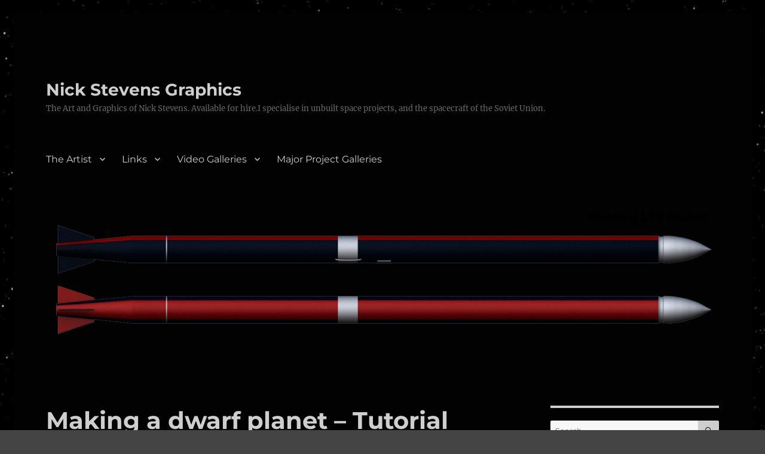

--- FILE ---
content_type: text/html; charset=UTF-8
request_url: http://nick-stevens.com/2016/12/27/making-dwarf-planet-tutorial/
body_size: 14391
content:
<!DOCTYPE html>
<html lang="en-GB" class="no-js">
<head>
	<meta charset="UTF-8">
	<meta name="viewport" content="width=device-width, initial-scale=1.0">
	<link rel="profile" href="https://gmpg.org/xfn/11">
		<link rel="pingback" href="http://nick-stevens.com/xmlrpc.php">
		<script>
(function(html){html.className = html.className.replace(/\bno-js\b/,'js')})(document.documentElement);
//# sourceURL=twentysixteen_javascript_detection
</script>
<title>Making a dwarf planet &#8211; Tutorial &#8211; Nick Stevens Graphics</title>
<meta name='robots' content='max-image-preview:large' />
	<style>img:is([sizes="auto" i], [sizes^="auto," i]) { contain-intrinsic-size: 3000px 1500px }</style>
	<link rel='dns-prefetch' href='//secure.gravatar.com' />
<link rel='dns-prefetch' href='//stats.wp.com' />
<link rel='dns-prefetch' href='//v0.wordpress.com' />
<link rel="alternate" type="application/rss+xml" title="Nick Stevens Graphics &raquo; Feed" href="https://nick-stevens.com/feed/" />
<link rel="alternate" type="application/rss+xml" title="Nick Stevens Graphics &raquo; Comments Feed" href="https://nick-stevens.com/comments/feed/" />
<link rel="alternate" type="application/rss+xml" title="Nick Stevens Graphics &raquo; Making a dwarf planet &#8211; Tutorial Comments Feed" href="https://nick-stevens.com/2016/12/27/making-dwarf-planet-tutorial/feed/" />
<script>
window._wpemojiSettings = {"baseUrl":"https:\/\/s.w.org\/images\/core\/emoji\/16.0.1\/72x72\/","ext":".png","svgUrl":"https:\/\/s.w.org\/images\/core\/emoji\/16.0.1\/svg\/","svgExt":".svg","source":{"concatemoji":"http:\/\/nick-stevens.com\/wp-includes\/js\/wp-emoji-release.min.js?ver=6.8.3"}};
/*! This file is auto-generated */
!function(s,n){var o,i,e;function c(e){try{var t={supportTests:e,timestamp:(new Date).valueOf()};sessionStorage.setItem(o,JSON.stringify(t))}catch(e){}}function p(e,t,n){e.clearRect(0,0,e.canvas.width,e.canvas.height),e.fillText(t,0,0);var t=new Uint32Array(e.getImageData(0,0,e.canvas.width,e.canvas.height).data),a=(e.clearRect(0,0,e.canvas.width,e.canvas.height),e.fillText(n,0,0),new Uint32Array(e.getImageData(0,0,e.canvas.width,e.canvas.height).data));return t.every(function(e,t){return e===a[t]})}function u(e,t){e.clearRect(0,0,e.canvas.width,e.canvas.height),e.fillText(t,0,0);for(var n=e.getImageData(16,16,1,1),a=0;a<n.data.length;a++)if(0!==n.data[a])return!1;return!0}function f(e,t,n,a){switch(t){case"flag":return n(e,"\ud83c\udff3\ufe0f\u200d\u26a7\ufe0f","\ud83c\udff3\ufe0f\u200b\u26a7\ufe0f")?!1:!n(e,"\ud83c\udde8\ud83c\uddf6","\ud83c\udde8\u200b\ud83c\uddf6")&&!n(e,"\ud83c\udff4\udb40\udc67\udb40\udc62\udb40\udc65\udb40\udc6e\udb40\udc67\udb40\udc7f","\ud83c\udff4\u200b\udb40\udc67\u200b\udb40\udc62\u200b\udb40\udc65\u200b\udb40\udc6e\u200b\udb40\udc67\u200b\udb40\udc7f");case"emoji":return!a(e,"\ud83e\udedf")}return!1}function g(e,t,n,a){var r="undefined"!=typeof WorkerGlobalScope&&self instanceof WorkerGlobalScope?new OffscreenCanvas(300,150):s.createElement("canvas"),o=r.getContext("2d",{willReadFrequently:!0}),i=(o.textBaseline="top",o.font="600 32px Arial",{});return e.forEach(function(e){i[e]=t(o,e,n,a)}),i}function t(e){var t=s.createElement("script");t.src=e,t.defer=!0,s.head.appendChild(t)}"undefined"!=typeof Promise&&(o="wpEmojiSettingsSupports",i=["flag","emoji"],n.supports={everything:!0,everythingExceptFlag:!0},e=new Promise(function(e){s.addEventListener("DOMContentLoaded",e,{once:!0})}),new Promise(function(t){var n=function(){try{var e=JSON.parse(sessionStorage.getItem(o));if("object"==typeof e&&"number"==typeof e.timestamp&&(new Date).valueOf()<e.timestamp+604800&&"object"==typeof e.supportTests)return e.supportTests}catch(e){}return null}();if(!n){if("undefined"!=typeof Worker&&"undefined"!=typeof OffscreenCanvas&&"undefined"!=typeof URL&&URL.createObjectURL&&"undefined"!=typeof Blob)try{var e="postMessage("+g.toString()+"("+[JSON.stringify(i),f.toString(),p.toString(),u.toString()].join(",")+"));",a=new Blob([e],{type:"text/javascript"}),r=new Worker(URL.createObjectURL(a),{name:"wpTestEmojiSupports"});return void(r.onmessage=function(e){c(n=e.data),r.terminate(),t(n)})}catch(e){}c(n=g(i,f,p,u))}t(n)}).then(function(e){for(var t in e)n.supports[t]=e[t],n.supports.everything=n.supports.everything&&n.supports[t],"flag"!==t&&(n.supports.everythingExceptFlag=n.supports.everythingExceptFlag&&n.supports[t]);n.supports.everythingExceptFlag=n.supports.everythingExceptFlag&&!n.supports.flag,n.DOMReady=!1,n.readyCallback=function(){n.DOMReady=!0}}).then(function(){return e}).then(function(){var e;n.supports.everything||(n.readyCallback(),(e=n.source||{}).concatemoji?t(e.concatemoji):e.wpemoji&&e.twemoji&&(t(e.twemoji),t(e.wpemoji)))}))}((window,document),window._wpemojiSettings);
</script>
<link rel='stylesheet' id='twentysixteen-jetpack-css' href='http://nick-stevens.com/wp-content/plugins/jetpack/modules/theme-tools/compat/twentysixteen.css?ver=15.4' media='all' />
<style id='wp-emoji-styles-inline-css'>

	img.wp-smiley, img.emoji {
		display: inline !important;
		border: none !important;
		box-shadow: none !important;
		height: 1em !important;
		width: 1em !important;
		margin: 0 0.07em !important;
		vertical-align: -0.1em !important;
		background: none !important;
		padding: 0 !important;
	}
</style>
<link rel='stylesheet' id='wp-block-library-css' href='http://nick-stevens.com/wp-includes/css/dist/block-library/style.min.css?ver=6.8.3' media='all' />
<style id='wp-block-library-theme-inline-css'>
.wp-block-audio :where(figcaption){color:#555;font-size:13px;text-align:center}.is-dark-theme .wp-block-audio :where(figcaption){color:#ffffffa6}.wp-block-audio{margin:0 0 1em}.wp-block-code{border:1px solid #ccc;border-radius:4px;font-family:Menlo,Consolas,monaco,monospace;padding:.8em 1em}.wp-block-embed :where(figcaption){color:#555;font-size:13px;text-align:center}.is-dark-theme .wp-block-embed :where(figcaption){color:#ffffffa6}.wp-block-embed{margin:0 0 1em}.blocks-gallery-caption{color:#555;font-size:13px;text-align:center}.is-dark-theme .blocks-gallery-caption{color:#ffffffa6}:root :where(.wp-block-image figcaption){color:#555;font-size:13px;text-align:center}.is-dark-theme :root :where(.wp-block-image figcaption){color:#ffffffa6}.wp-block-image{margin:0 0 1em}.wp-block-pullquote{border-bottom:4px solid;border-top:4px solid;color:currentColor;margin-bottom:1.75em}.wp-block-pullquote cite,.wp-block-pullquote footer,.wp-block-pullquote__citation{color:currentColor;font-size:.8125em;font-style:normal;text-transform:uppercase}.wp-block-quote{border-left:.25em solid;margin:0 0 1.75em;padding-left:1em}.wp-block-quote cite,.wp-block-quote footer{color:currentColor;font-size:.8125em;font-style:normal;position:relative}.wp-block-quote:where(.has-text-align-right){border-left:none;border-right:.25em solid;padding-left:0;padding-right:1em}.wp-block-quote:where(.has-text-align-center){border:none;padding-left:0}.wp-block-quote.is-large,.wp-block-quote.is-style-large,.wp-block-quote:where(.is-style-plain){border:none}.wp-block-search .wp-block-search__label{font-weight:700}.wp-block-search__button{border:1px solid #ccc;padding:.375em .625em}:where(.wp-block-group.has-background){padding:1.25em 2.375em}.wp-block-separator.has-css-opacity{opacity:.4}.wp-block-separator{border:none;border-bottom:2px solid;margin-left:auto;margin-right:auto}.wp-block-separator.has-alpha-channel-opacity{opacity:1}.wp-block-separator:not(.is-style-wide):not(.is-style-dots){width:100px}.wp-block-separator.has-background:not(.is-style-dots){border-bottom:none;height:1px}.wp-block-separator.has-background:not(.is-style-wide):not(.is-style-dots){height:2px}.wp-block-table{margin:0 0 1em}.wp-block-table td,.wp-block-table th{word-break:normal}.wp-block-table :where(figcaption){color:#555;font-size:13px;text-align:center}.is-dark-theme .wp-block-table :where(figcaption){color:#ffffffa6}.wp-block-video :where(figcaption){color:#555;font-size:13px;text-align:center}.is-dark-theme .wp-block-video :where(figcaption){color:#ffffffa6}.wp-block-video{margin:0 0 1em}:root :where(.wp-block-template-part.has-background){margin-bottom:0;margin-top:0;padding:1.25em 2.375em}
</style>
<style id='classic-theme-styles-inline-css'>
/*! This file is auto-generated */
.wp-block-button__link{color:#fff;background-color:#32373c;border-radius:9999px;box-shadow:none;text-decoration:none;padding:calc(.667em + 2px) calc(1.333em + 2px);font-size:1.125em}.wp-block-file__button{background:#32373c;color:#fff;text-decoration:none}
</style>
<link rel='stylesheet' id='mediaelement-css' href='http://nick-stevens.com/wp-includes/js/mediaelement/mediaelementplayer-legacy.min.css?ver=4.2.17' media='all' />
<link rel='stylesheet' id='wp-mediaelement-css' href='http://nick-stevens.com/wp-includes/js/mediaelement/wp-mediaelement.min.css?ver=6.8.3' media='all' />
<style id='jetpack-sharing-buttons-style-inline-css'>
.jetpack-sharing-buttons__services-list{display:flex;flex-direction:row;flex-wrap:wrap;gap:0;list-style-type:none;margin:5px;padding:0}.jetpack-sharing-buttons__services-list.has-small-icon-size{font-size:12px}.jetpack-sharing-buttons__services-list.has-normal-icon-size{font-size:16px}.jetpack-sharing-buttons__services-list.has-large-icon-size{font-size:24px}.jetpack-sharing-buttons__services-list.has-huge-icon-size{font-size:36px}@media print{.jetpack-sharing-buttons__services-list{display:none!important}}.editor-styles-wrapper .wp-block-jetpack-sharing-buttons{gap:0;padding-inline-start:0}ul.jetpack-sharing-buttons__services-list.has-background{padding:1.25em 2.375em}
</style>
<style id='global-styles-inline-css'>
:root{--wp--preset--aspect-ratio--square: 1;--wp--preset--aspect-ratio--4-3: 4/3;--wp--preset--aspect-ratio--3-4: 3/4;--wp--preset--aspect-ratio--3-2: 3/2;--wp--preset--aspect-ratio--2-3: 2/3;--wp--preset--aspect-ratio--16-9: 16/9;--wp--preset--aspect-ratio--9-16: 9/16;--wp--preset--color--black: #000000;--wp--preset--color--cyan-bluish-gray: #abb8c3;--wp--preset--color--white: #fff;--wp--preset--color--pale-pink: #f78da7;--wp--preset--color--vivid-red: #cf2e2e;--wp--preset--color--luminous-vivid-orange: #ff6900;--wp--preset--color--luminous-vivid-amber: #fcb900;--wp--preset--color--light-green-cyan: #7bdcb5;--wp--preset--color--vivid-green-cyan: #00d084;--wp--preset--color--pale-cyan-blue: #8ed1fc;--wp--preset--color--vivid-cyan-blue: #0693e3;--wp--preset--color--vivid-purple: #9b51e0;--wp--preset--color--dark-gray: #1a1a1a;--wp--preset--color--medium-gray: #686868;--wp--preset--color--light-gray: #e5e5e5;--wp--preset--color--blue-gray: #4d545c;--wp--preset--color--bright-blue: #007acc;--wp--preset--color--light-blue: #9adffd;--wp--preset--color--dark-brown: #402b30;--wp--preset--color--medium-brown: #774e24;--wp--preset--color--dark-red: #640c1f;--wp--preset--color--bright-red: #ff675f;--wp--preset--color--yellow: #ffef8e;--wp--preset--gradient--vivid-cyan-blue-to-vivid-purple: linear-gradient(135deg,rgba(6,147,227,1) 0%,rgb(155,81,224) 100%);--wp--preset--gradient--light-green-cyan-to-vivid-green-cyan: linear-gradient(135deg,rgb(122,220,180) 0%,rgb(0,208,130) 100%);--wp--preset--gradient--luminous-vivid-amber-to-luminous-vivid-orange: linear-gradient(135deg,rgba(252,185,0,1) 0%,rgba(255,105,0,1) 100%);--wp--preset--gradient--luminous-vivid-orange-to-vivid-red: linear-gradient(135deg,rgba(255,105,0,1) 0%,rgb(207,46,46) 100%);--wp--preset--gradient--very-light-gray-to-cyan-bluish-gray: linear-gradient(135deg,rgb(238,238,238) 0%,rgb(169,184,195) 100%);--wp--preset--gradient--cool-to-warm-spectrum: linear-gradient(135deg,rgb(74,234,220) 0%,rgb(151,120,209) 20%,rgb(207,42,186) 40%,rgb(238,44,130) 60%,rgb(251,105,98) 80%,rgb(254,248,76) 100%);--wp--preset--gradient--blush-light-purple: linear-gradient(135deg,rgb(255,206,236) 0%,rgb(152,150,240) 100%);--wp--preset--gradient--blush-bordeaux: linear-gradient(135deg,rgb(254,205,165) 0%,rgb(254,45,45) 50%,rgb(107,0,62) 100%);--wp--preset--gradient--luminous-dusk: linear-gradient(135deg,rgb(255,203,112) 0%,rgb(199,81,192) 50%,rgb(65,88,208) 100%);--wp--preset--gradient--pale-ocean: linear-gradient(135deg,rgb(255,245,203) 0%,rgb(182,227,212) 50%,rgb(51,167,181) 100%);--wp--preset--gradient--electric-grass: linear-gradient(135deg,rgb(202,248,128) 0%,rgb(113,206,126) 100%);--wp--preset--gradient--midnight: linear-gradient(135deg,rgb(2,3,129) 0%,rgb(40,116,252) 100%);--wp--preset--font-size--small: 13px;--wp--preset--font-size--medium: 20px;--wp--preset--font-size--large: 36px;--wp--preset--font-size--x-large: 42px;--wp--preset--spacing--20: 0.44rem;--wp--preset--spacing--30: 0.67rem;--wp--preset--spacing--40: 1rem;--wp--preset--spacing--50: 1.5rem;--wp--preset--spacing--60: 2.25rem;--wp--preset--spacing--70: 3.38rem;--wp--preset--spacing--80: 5.06rem;--wp--preset--shadow--natural: 6px 6px 9px rgba(0, 0, 0, 0.2);--wp--preset--shadow--deep: 12px 12px 50px rgba(0, 0, 0, 0.4);--wp--preset--shadow--sharp: 6px 6px 0px rgba(0, 0, 0, 0.2);--wp--preset--shadow--outlined: 6px 6px 0px -3px rgba(255, 255, 255, 1), 6px 6px rgba(0, 0, 0, 1);--wp--preset--shadow--crisp: 6px 6px 0px rgba(0, 0, 0, 1);}:where(.is-layout-flex){gap: 0.5em;}:where(.is-layout-grid){gap: 0.5em;}body .is-layout-flex{display: flex;}.is-layout-flex{flex-wrap: wrap;align-items: center;}.is-layout-flex > :is(*, div){margin: 0;}body .is-layout-grid{display: grid;}.is-layout-grid > :is(*, div){margin: 0;}:where(.wp-block-columns.is-layout-flex){gap: 2em;}:where(.wp-block-columns.is-layout-grid){gap: 2em;}:where(.wp-block-post-template.is-layout-flex){gap: 1.25em;}:where(.wp-block-post-template.is-layout-grid){gap: 1.25em;}.has-black-color{color: var(--wp--preset--color--black) !important;}.has-cyan-bluish-gray-color{color: var(--wp--preset--color--cyan-bluish-gray) !important;}.has-white-color{color: var(--wp--preset--color--white) !important;}.has-pale-pink-color{color: var(--wp--preset--color--pale-pink) !important;}.has-vivid-red-color{color: var(--wp--preset--color--vivid-red) !important;}.has-luminous-vivid-orange-color{color: var(--wp--preset--color--luminous-vivid-orange) !important;}.has-luminous-vivid-amber-color{color: var(--wp--preset--color--luminous-vivid-amber) !important;}.has-light-green-cyan-color{color: var(--wp--preset--color--light-green-cyan) !important;}.has-vivid-green-cyan-color{color: var(--wp--preset--color--vivid-green-cyan) !important;}.has-pale-cyan-blue-color{color: var(--wp--preset--color--pale-cyan-blue) !important;}.has-vivid-cyan-blue-color{color: var(--wp--preset--color--vivid-cyan-blue) !important;}.has-vivid-purple-color{color: var(--wp--preset--color--vivid-purple) !important;}.has-black-background-color{background-color: var(--wp--preset--color--black) !important;}.has-cyan-bluish-gray-background-color{background-color: var(--wp--preset--color--cyan-bluish-gray) !important;}.has-white-background-color{background-color: var(--wp--preset--color--white) !important;}.has-pale-pink-background-color{background-color: var(--wp--preset--color--pale-pink) !important;}.has-vivid-red-background-color{background-color: var(--wp--preset--color--vivid-red) !important;}.has-luminous-vivid-orange-background-color{background-color: var(--wp--preset--color--luminous-vivid-orange) !important;}.has-luminous-vivid-amber-background-color{background-color: var(--wp--preset--color--luminous-vivid-amber) !important;}.has-light-green-cyan-background-color{background-color: var(--wp--preset--color--light-green-cyan) !important;}.has-vivid-green-cyan-background-color{background-color: var(--wp--preset--color--vivid-green-cyan) !important;}.has-pale-cyan-blue-background-color{background-color: var(--wp--preset--color--pale-cyan-blue) !important;}.has-vivid-cyan-blue-background-color{background-color: var(--wp--preset--color--vivid-cyan-blue) !important;}.has-vivid-purple-background-color{background-color: var(--wp--preset--color--vivid-purple) !important;}.has-black-border-color{border-color: var(--wp--preset--color--black) !important;}.has-cyan-bluish-gray-border-color{border-color: var(--wp--preset--color--cyan-bluish-gray) !important;}.has-white-border-color{border-color: var(--wp--preset--color--white) !important;}.has-pale-pink-border-color{border-color: var(--wp--preset--color--pale-pink) !important;}.has-vivid-red-border-color{border-color: var(--wp--preset--color--vivid-red) !important;}.has-luminous-vivid-orange-border-color{border-color: var(--wp--preset--color--luminous-vivid-orange) !important;}.has-luminous-vivid-amber-border-color{border-color: var(--wp--preset--color--luminous-vivid-amber) !important;}.has-light-green-cyan-border-color{border-color: var(--wp--preset--color--light-green-cyan) !important;}.has-vivid-green-cyan-border-color{border-color: var(--wp--preset--color--vivid-green-cyan) !important;}.has-pale-cyan-blue-border-color{border-color: var(--wp--preset--color--pale-cyan-blue) !important;}.has-vivid-cyan-blue-border-color{border-color: var(--wp--preset--color--vivid-cyan-blue) !important;}.has-vivid-purple-border-color{border-color: var(--wp--preset--color--vivid-purple) !important;}.has-vivid-cyan-blue-to-vivid-purple-gradient-background{background: var(--wp--preset--gradient--vivid-cyan-blue-to-vivid-purple) !important;}.has-light-green-cyan-to-vivid-green-cyan-gradient-background{background: var(--wp--preset--gradient--light-green-cyan-to-vivid-green-cyan) !important;}.has-luminous-vivid-amber-to-luminous-vivid-orange-gradient-background{background: var(--wp--preset--gradient--luminous-vivid-amber-to-luminous-vivid-orange) !important;}.has-luminous-vivid-orange-to-vivid-red-gradient-background{background: var(--wp--preset--gradient--luminous-vivid-orange-to-vivid-red) !important;}.has-very-light-gray-to-cyan-bluish-gray-gradient-background{background: var(--wp--preset--gradient--very-light-gray-to-cyan-bluish-gray) !important;}.has-cool-to-warm-spectrum-gradient-background{background: var(--wp--preset--gradient--cool-to-warm-spectrum) !important;}.has-blush-light-purple-gradient-background{background: var(--wp--preset--gradient--blush-light-purple) !important;}.has-blush-bordeaux-gradient-background{background: var(--wp--preset--gradient--blush-bordeaux) !important;}.has-luminous-dusk-gradient-background{background: var(--wp--preset--gradient--luminous-dusk) !important;}.has-pale-ocean-gradient-background{background: var(--wp--preset--gradient--pale-ocean) !important;}.has-electric-grass-gradient-background{background: var(--wp--preset--gradient--electric-grass) !important;}.has-midnight-gradient-background{background: var(--wp--preset--gradient--midnight) !important;}.has-small-font-size{font-size: var(--wp--preset--font-size--small) !important;}.has-medium-font-size{font-size: var(--wp--preset--font-size--medium) !important;}.has-large-font-size{font-size: var(--wp--preset--font-size--large) !important;}.has-x-large-font-size{font-size: var(--wp--preset--font-size--x-large) !important;}
:where(.wp-block-post-template.is-layout-flex){gap: 1.25em;}:where(.wp-block-post-template.is-layout-grid){gap: 1.25em;}
:where(.wp-block-columns.is-layout-flex){gap: 2em;}:where(.wp-block-columns.is-layout-grid){gap: 2em;}
:root :where(.wp-block-pullquote){font-size: 1.5em;line-height: 1.6;}
</style>
<link rel='stylesheet' id='twentysixteen-fonts-css' href='http://nick-stevens.com/wp-content/themes/twentysixteen/fonts/merriweather-plus-montserrat-plus-inconsolata.css?ver=20230328' media='all' />
<link rel='stylesheet' id='genericons-css' href='http://nick-stevens.com/wp-content/plugins/jetpack/_inc/genericons/genericons/genericons.css?ver=3.1' media='all' />
<link rel='stylesheet' id='twentysixteen-style-css' href='http://nick-stevens.com/wp-content/themes/twentysixteen/style.css?ver=20251202' media='all' />
<style id='twentysixteen-style-inline-css'>

		/* Custom Page Background Color */
		.site {
			background-color: #020202;
		}

		mark,
		ins,
		button,
		button[disabled]:hover,
		button[disabled]:focus,
		input[type="button"],
		input[type="button"][disabled]:hover,
		input[type="button"][disabled]:focus,
		input[type="reset"],
		input[type="reset"][disabled]:hover,
		input[type="reset"][disabled]:focus,
		input[type="submit"],
		input[type="submit"][disabled]:hover,
		input[type="submit"][disabled]:focus,
		.menu-toggle.toggled-on,
		.menu-toggle.toggled-on:hover,
		.menu-toggle.toggled-on:focus,
		.pagination .prev,
		.pagination .next,
		.pagination .prev:hover,
		.pagination .prev:focus,
		.pagination .next:hover,
		.pagination .next:focus,
		.pagination .nav-links:before,
		.pagination .nav-links:after,
		.widget_calendar tbody a,
		.widget_calendar tbody a:hover,
		.widget_calendar tbody a:focus,
		.page-links a,
		.page-links a:hover,
		.page-links a:focus {
			color: #020202;
		}

		@media screen and (min-width: 56.875em) {
			.main-navigation ul ul li {
				background-color: #020202;
			}

			.main-navigation ul ul:after {
				border-top-color: #020202;
				border-bottom-color: #020202;
			}
		}
	

		/* Custom Link Color */
		.menu-toggle:hover,
		.menu-toggle:focus,
		a,
		.main-navigation a:hover,
		.main-navigation a:focus,
		.dropdown-toggle:hover,
		.dropdown-toggle:focus,
		.social-navigation a:hover:before,
		.social-navigation a:focus:before,
		.post-navigation a:hover .post-title,
		.post-navigation a:focus .post-title,
		.tagcloud a:hover,
		.tagcloud a:focus,
		.site-branding .site-title a:hover,
		.site-branding .site-title a:focus,
		.entry-title a:hover,
		.entry-title a:focus,
		.entry-footer a:hover,
		.entry-footer a:focus,
		.comment-metadata a:hover,
		.comment-metadata a:focus,
		.pingback .comment-edit-link:hover,
		.pingback .comment-edit-link:focus,
		.comment-reply-link,
		.comment-reply-link:hover,
		.comment-reply-link:focus,
		.required,
		.site-info a:hover,
		.site-info a:focus {
			color: #6795e5;
		}

		mark,
		ins,
		button:hover,
		button:focus,
		input[type="button"]:hover,
		input[type="button"]:focus,
		input[type="reset"]:hover,
		input[type="reset"]:focus,
		input[type="submit"]:hover,
		input[type="submit"]:focus,
		.pagination .prev:hover,
		.pagination .prev:focus,
		.pagination .next:hover,
		.pagination .next:focus,
		.widget_calendar tbody a,
		.page-links a:hover,
		.page-links a:focus {
			background-color: #6795e5;
		}

		input[type="date"]:focus,
		input[type="time"]:focus,
		input[type="datetime-local"]:focus,
		input[type="week"]:focus,
		input[type="month"]:focus,
		input[type="text"]:focus,
		input[type="email"]:focus,
		input[type="url"]:focus,
		input[type="password"]:focus,
		input[type="search"]:focus,
		input[type="tel"]:focus,
		input[type="number"]:focus,
		textarea:focus,
		.tagcloud a:hover,
		.tagcloud a:focus,
		.menu-toggle:hover,
		.menu-toggle:focus {
			border-color: #6795e5;
		}

		@media screen and (min-width: 56.875em) {
			.main-navigation li:hover > a,
			.main-navigation li.focus > a {
				color: #6795e5;
			}
		}
	

		/* Custom Main Text Color */
		body,
		blockquote cite,
		blockquote small,
		.main-navigation a,
		.menu-toggle,
		.dropdown-toggle,
		.social-navigation a,
		.post-navigation a,
		.pagination a:hover,
		.pagination a:focus,
		.widget-title a,
		.site-branding .site-title a,
		.entry-title a,
		.page-links > .page-links-title,
		.comment-author,
		.comment-reply-title small a:hover,
		.comment-reply-title small a:focus {
			color: #cecece;
		}

		blockquote,
		.menu-toggle.toggled-on,
		.menu-toggle.toggled-on:hover,
		.menu-toggle.toggled-on:focus,
		.post-navigation,
		.post-navigation div + div,
		.pagination,
		.widget,
		.page-header,
		.page-links a,
		.comments-title,
		.comment-reply-title {
			border-color: #cecece;
		}

		button,
		button[disabled]:hover,
		button[disabled]:focus,
		input[type="button"],
		input[type="button"][disabled]:hover,
		input[type="button"][disabled]:focus,
		input[type="reset"],
		input[type="reset"][disabled]:hover,
		input[type="reset"][disabled]:focus,
		input[type="submit"],
		input[type="submit"][disabled]:hover,
		input[type="submit"][disabled]:focus,
		.menu-toggle.toggled-on,
		.menu-toggle.toggled-on:hover,
		.menu-toggle.toggled-on:focus,
		.pagination:before,
		.pagination:after,
		.pagination .prev,
		.pagination .next,
		.page-links a {
			background-color: #cecece;
		}

		/* Border Color */
		fieldset,
		pre,
		abbr,
		acronym,
		table,
		th,
		td,
		input[type="date"],
		input[type="time"],
		input[type="datetime-local"],
		input[type="week"],
		input[type="month"],
		input[type="text"],
		input[type="email"],
		input[type="url"],
		input[type="password"],
		input[type="search"],
		input[type="tel"],
		input[type="number"],
		textarea,
		.main-navigation li,
		.main-navigation .primary-menu,
		.menu-toggle,
		.dropdown-toggle:after,
		.social-navigation a,
		.image-navigation,
		.comment-navigation,
		.tagcloud a,
		.entry-content,
		.entry-summary,
		.page-links a,
		.page-links > span,
		.comment-list article,
		.comment-list .pingback,
		.comment-list .trackback,
		.comment-reply-link,
		.no-comments,
		.widecolumn .mu_register .mu_alert {
			border-color: rgba( 206, 206, 206, 0.2);
		}

		hr,
		code {
			background-color: rgba( 206, 206, 206, 0.2);
		}

		@media screen and (min-width: 56.875em) {
			.main-navigation ul ul,
			.main-navigation ul ul li {
				border-color: rgba( 206, 206, 206, 0.2);
			}

			.main-navigation ul ul:before {
				border-top-color: rgba( 206, 206, 206, 0.2);
				border-bottom-color: rgba( 206, 206, 206, 0.2);
			}
		}
	
</style>
<link rel='stylesheet' id='twentysixteen-block-style-css' href='http://nick-stevens.com/wp-content/themes/twentysixteen/css/blocks.css?ver=20240817' media='all' />
<script src="http://nick-stevens.com/wp-includes/js/jquery/jquery.min.js?ver=3.7.1" id="jquery-core-js"></script>
<script src="http://nick-stevens.com/wp-includes/js/jquery/jquery-migrate.min.js?ver=3.4.1" id="jquery-migrate-js"></script>
<script id="twentysixteen-script-js-extra">
var screenReaderText = {"expand":"expand child menu","collapse":"collapse child menu"};
</script>
<script src="http://nick-stevens.com/wp-content/themes/twentysixteen/js/functions.js?ver=20230629" id="twentysixteen-script-js" defer data-wp-strategy="defer"></script>
<link rel="https://api.w.org/" href="https://nick-stevens.com/wp-json/" /><link rel="alternate" title="JSON" type="application/json" href="https://nick-stevens.com/wp-json/wp/v2/posts/997" /><link rel="EditURI" type="application/rsd+xml" title="RSD" href="https://nick-stevens.com/xmlrpc.php?rsd" />
<link rel="canonical" href="https://nick-stevens.com/2016/12/27/making-dwarf-planet-tutorial/" />
<link rel='shortlink' href='https://wp.me/p71Z4Y-g5' />
<link rel="alternate" title="oEmbed (JSON)" type="application/json+oembed" href="https://nick-stevens.com/wp-json/oembed/1.0/embed?url=https%3A%2F%2Fnick-stevens.com%2F2016%2F12%2F27%2Fmaking-dwarf-planet-tutorial%2F" />
<link rel="alternate" title="oEmbed (XML)" type="text/xml+oembed" href="https://nick-stevens.com/wp-json/oembed/1.0/embed?url=https%3A%2F%2Fnick-stevens.com%2F2016%2F12%2F27%2Fmaking-dwarf-planet-tutorial%2F&#038;format=xml" />
	<style>img#wpstats{display:none}</style>
		<style>.recentcomments a{display:inline !important;padding:0 !important;margin:0 !important;}</style><style id="custom-background-css">
body.custom-background { background-color: #444444; background-image: url("http://nick-stevens.com/wp-content/uploads/2015/12/starback0116.jpg"); background-position: left top; background-size: auto; background-repeat: repeat; background-attachment: scroll; }
</style>
	
<!-- Jetpack Open Graph Tags -->
<meta property="og:type" content="article" />
<meta property="og:title" content="Making a dwarf planet &#8211; Tutorial" />
<meta property="og:url" content="https://nick-stevens.com/2016/12/27/making-dwarf-planet-tutorial/" />
<meta property="og:description" content="I wanted to make a dwarf planet, using elevation maps from the Moon, (and maybe Mars?) for realistic craters. I thought it may be helpful to save out the steps, so that others can follow along. Tut…" />
<meta property="article:published_time" content="2016-12-27T17:47:18+00:00" />
<meta property="article:modified_time" content="2016-12-27T17:47:18+00:00" />
<meta property="og:site_name" content="Nick Stevens Graphics" />
<meta property="og:image" content="https://nick-stevens.com/wp-content/uploads/2016/12/minimoon-set.jpg" />
<meta property="og:image:width" content="1600" />
<meta property="og:image:height" content="400" />
<meta property="og:image:alt" content="Minimoons, set of 4" />
<meta property="og:locale" content="en_GB" />
<meta name="twitter:text:title" content="Making a dwarf planet &#8211; Tutorial" />
<meta name="twitter:image" content="https://nick-stevens.com/wp-content/uploads/2016/12/minimoon-set.jpg?w=640" />
<meta name="twitter:image:alt" content="Minimoons, set of 4" />
<meta name="twitter:card" content="summary_large_image" />

<!-- End Jetpack Open Graph Tags -->
<link rel="icon" href="https://nick-stevens.com/wp-content/uploads/2017/04/cropped-minimoon-4-32x32.jpg" sizes="32x32" />
<link rel="icon" href="https://nick-stevens.com/wp-content/uploads/2017/04/cropped-minimoon-4-192x192.jpg" sizes="192x192" />
<link rel="apple-touch-icon" href="https://nick-stevens.com/wp-content/uploads/2017/04/cropped-minimoon-4-180x180.jpg" />
<meta name="msapplication-TileImage" content="https://nick-stevens.com/wp-content/uploads/2017/04/cropped-minimoon-4-270x270.jpg" />
</head>

<body class="wp-singular post-template-default single single-post postid-997 single-format-standard custom-background wp-embed-responsive wp-theme-twentysixteen custom-background-image">
<div id="page" class="site">
	<div class="site-inner">
		<a class="skip-link screen-reader-text" href="#content">
			Skip to content		</a>

		<header id="masthead" class="site-header">
			<div class="site-header-main">
				<div class="site-branding">
											<p class="site-title"><a href="https://nick-stevens.com/" rel="home" >Nick Stevens Graphics</a></p>
												<p class="site-description">The Art and Graphics of Nick Stevens. Available for hire.I specialise in unbuilt space projects, and the spacecraft of the Soviet Union.</p>
									</div><!-- .site-branding -->

									<button id="menu-toggle" class="menu-toggle">Menu</button>

					<div id="site-header-menu" class="site-header-menu">
													<nav id="site-navigation" class="main-navigation" aria-label="Primary menu">
								<div class="menu-menu1-container"><ul id="menu-menu1" class="primary-menu"><li id="menu-item-53" class="menu-item menu-item-type-post_type menu-item-object-page menu-item-has-children menu-item-53"><a href="https://nick-stevens.com/the-artist/">The Artist</a>
<ul class="sub-menu">
	<li id="menu-item-1782" class="menu-item menu-item-type-post_type menu-item-object-page menu-item-1782"><a href="https://nick-stevens.com/the-artist/professional-work/">Professional Work</a></li>
	<li id="menu-item-54" class="menu-item menu-item-type-post_type menu-item-object-page menu-item-54"><a href="https://nick-stevens.com/the-artist/artist-statement/">Artist Statement</a></li>
	<li id="menu-item-55" class="menu-item menu-item-type-post_type menu-item-object-page menu-item-55"><a href="https://nick-stevens.com/the-artist/me-online/">Me Online</a></li>
	<li id="menu-item-137" class="menu-item menu-item-type-post_type menu-item-object-page menu-item-137"><a href="https://nick-stevens.com/acheivements/">Acheivements</a></li>
	<li id="menu-item-140" class="menu-item menu-item-type-post_type menu-item-object-page menu-item-140"><a href="https://nick-stevens.com/contact/">Contact</a></li>
</ul>
</li>
<li id="menu-item-91" class="menu-item menu-item-type-post_type menu-item-object-page menu-item-has-children menu-item-91"><a href="https://nick-stevens.com/links/">Links</a>
<ul class="sub-menu">
	<li id="menu-item-277" class="menu-item menu-item-type-post_type menu-item-object-page menu-item-277"><a href="https://nick-stevens.com/links-to-fellow-space-artists/">Links to fellow space artists</a></li>
</ul>
</li>
<li id="menu-item-210" class="menu-item menu-item-type-post_type menu-item-object-page menu-item-has-children menu-item-210"><a href="https://nick-stevens.com/video-galleries/">Video Galleries</a>
<ul class="sub-menu">
	<li id="menu-item-243" class="menu-item menu-item-type-post_type menu-item-object-page menu-item-243"><a href="https://nick-stevens.com/video-galleries/longer-video-pieces/">Longer video pieces</a></li>
	<li id="menu-item-244" class="menu-item menu-item-type-post_type menu-item-object-page menu-item-244"><a href="https://nick-stevens.com/video-galleries/short-video-clips/">Short video clips</a></li>
	<li id="menu-item-242" class="menu-item menu-item-type-post_type menu-item-object-page menu-item-242"><a href="https://nick-stevens.com/video-galleries/mini-documentary-videos/">Mini Documentary Videos</a></li>
</ul>
</li>
<li id="menu-item-145" class="menu-item menu-item-type-post_type menu-item-object-page menu-item-145"><a href="https://nick-stevens.com/major-project-galleries/">Major Project Galleries</a></li>
</ul></div>							</nav><!-- .main-navigation -->
						
											</div><!-- .site-header-menu -->
							</div><!-- .site-header-main -->

											<div class="header-image">
					<a href="https://nick-stevens.com/" rel="home" >
						<img src="http://nick-stevens.com/wp-content/uploads/2016/08/l16-4v.png" width="1200" height="239" alt="Nick Stevens Graphics" sizes="(max-width: 709px) 85vw, (max-width: 909px) 81vw, (max-width: 1362px) 88vw, 1200px" srcset="https://nick-stevens.com/wp-content/uploads/2016/08/l16-4v.png 1200w, https://nick-stevens.com/wp-content/uploads/2016/08/l16-4v-300x60.png 300w, https://nick-stevens.com/wp-content/uploads/2016/08/l16-4v-768x153.png 768w, https://nick-stevens.com/wp-content/uploads/2016/08/l16-4v-1024x204.png 1024w" decoding="async" fetchpriority="high" />					</a>
				</div><!-- .header-image -->
					</header><!-- .site-header -->

		<div id="content" class="site-content">

<div id="primary" class="content-area">
	<main id="main" class="site-main">
		
<article id="post-997" class="post-997 post type-post status-publish format-standard has-post-thumbnail hentry category-affinity-photo category-lightwave category-planets category-tutorial tag-displacement tag-dwarf tag-planet tag-texture tag-tutorial">
	<header class="entry-header">
		<h1 class="entry-title">Making a dwarf planet &#8211; Tutorial</h1>	</header><!-- .entry-header -->

	
	
		<div class="post-thumbnail">
			<img width="1200" height="300" src="https://nick-stevens.com/wp-content/uploads/2016/12/minimoon-set-1200x300.jpg" class="attachment-post-thumbnail size-post-thumbnail wp-post-image" alt="Minimoons, set of 4" decoding="async" srcset="https://nick-stevens.com/wp-content/uploads/2016/12/minimoon-set-1200x300.jpg 1200w, https://nick-stevens.com/wp-content/uploads/2016/12/minimoon-set-300x75.jpg 300w, https://nick-stevens.com/wp-content/uploads/2016/12/minimoon-set-768x192.jpg 768w, https://nick-stevens.com/wp-content/uploads/2016/12/minimoon-set-1024x256.jpg 1024w, https://nick-stevens.com/wp-content/uploads/2016/12/minimoon-set.jpg 1600w" sizes="(max-width: 709px) 85vw, (max-width: 909px) 67vw, (max-width: 984px) 60vw, (max-width: 1362px) 62vw, 840px" />	</div><!-- .post-thumbnail -->

	
	<div class="entry-content">
		<p>I wanted to make a dwarf planet, using elevation maps from the Moon, (and maybe Mars?) for realistic craters. I thought it may be helpful to save out the steps, so that others can follow along. Tutorial time!</p>
<p>You will need:</p>
<ul>
<li>The 3D program of your choice, it should support displacement maps.</li>
<li>A high res source elevation map, these are available online.</li>
<li>An image editor that can edit 16 bit grey scale images.</li>
</ul>
<h2>Getting started</h2>
<p>I started with a slice of elevation map from the rear of the moon, (less recognisable), in the proportions of 2:1</p>
<p><a href="https://nick-stevens.com/wp-content/uploads/2016/12/trimmed-chunk.jpg"><img decoding="async" class="aligncenter size-full wp-image-1000" src="https://nick-stevens.com/wp-content/uploads/2016/12/trimmed-chunk.jpg" alt="" width="1200" height="601" srcset="https://nick-stevens.com/wp-content/uploads/2016/12/trimmed-chunk.jpg 1200w, https://nick-stevens.com/wp-content/uploads/2016/12/trimmed-chunk-300x150.jpg 300w, https://nick-stevens.com/wp-content/uploads/2016/12/trimmed-chunk-768x385.jpg 768w, https://nick-stevens.com/wp-content/uploads/2016/12/trimmed-chunk-1024x513.jpg 1024w" sizes="(max-width: 709px) 85vw, (max-width: 909px) 67vw, (max-width: 1362px) 62vw, 840px" /></a>This will have seams at the left and right edges. To fix this we need to first use an offset filter, with wrap, to move the whole thing 50% to the right.<span id="more-997"></span></p>
<p>Most halfway descent image editors can do this, try searching for &#8216;seamless texture&#8217; if you get stuck.</p>
<p><a href="https://nick-stevens.com/wp-content/uploads/2016/12/offset1-seam.jpg"><img loading="lazy" decoding="async" class="aligncenter size-full wp-image-1002" src="https://nick-stevens.com/wp-content/uploads/2016/12/offset1-seam.jpg" alt="" width="1200" height="601" srcset="https://nick-stevens.com/wp-content/uploads/2016/12/offset1-seam.jpg 1200w, https://nick-stevens.com/wp-content/uploads/2016/12/offset1-seam-300x150.jpg 300w, https://nick-stevens.com/wp-content/uploads/2016/12/offset1-seam-768x385.jpg 768w, https://nick-stevens.com/wp-content/uploads/2016/12/offset1-seam-1024x513.jpg 1024w" sizes="auto, (max-width: 709px) 85vw, (max-width: 909px) 67vw, (max-width: 1362px) 62vw, 840px" /></a>Note the join, just to the right of the red bar,</p>
<p>Next stage is to use a soft edge clone brush, or maybe a heal brush, to get rid of that seam.</p>
<p><a href="https://nick-stevens.com/wp-content/uploads/2016/12/offset-full-patched-small.jpg"><img loading="lazy" decoding="async" class="aligncenter size-full wp-image-1003" src="https://nick-stevens.com/wp-content/uploads/2016/12/offset-full-patched-small.jpg" alt="" width="1200" height="601" srcset="https://nick-stevens.com/wp-content/uploads/2016/12/offset-full-patched-small.jpg 1200w, https://nick-stevens.com/wp-content/uploads/2016/12/offset-full-patched-small-300x150.jpg 300w, https://nick-stevens.com/wp-content/uploads/2016/12/offset-full-patched-small-768x385.jpg 768w, https://nick-stevens.com/wp-content/uploads/2016/12/offset-full-patched-small-1024x513.jpg 1024w" sizes="auto, (max-width: 709px) 85vw, (max-width: 909px) 67vw, (max-width: 1362px) 62vw, 840px" /></a>Good enough, though we may want to avoid getting too close to that part.</p>
<h2>A note on image formats:</h2>
<p>You really need to work in 16 bits per channel to get good results here, and that&#8217;s not widely supported in the cheaper software, such as Photoshop Elements. I used Affinity Photo and EXR format images. You may also find 16 bit greyscale PNG works well, if your software can handle it.</p>
<h2>Back to the work&#8230;</h2>
<p>Let&#8217;s try wrapping that around a sphere. As you might expect, if you have tried this yourself, the equatorial areas look good, but the polar areas are pinched, and look very wrong.</p>
<p>This needs fixing, but it&#8217;s tricky &#8211; why?</p>
<p>The main challenge is that if you use a simple displacement map, you will find pinching at the poles, where the pixels are pushed together.</p>
<p><a href="https://nick-stevens.com/wp-content/uploads/2016/12/pinch-problem.jpg"><img loading="lazy" decoding="async" class="aligncenter size-full wp-image-1005" src="https://nick-stevens.com/wp-content/uploads/2016/12/pinch-problem.jpg" alt="" width="1415" height="581" srcset="https://nick-stevens.com/wp-content/uploads/2016/12/pinch-problem.jpg 1415w, https://nick-stevens.com/wp-content/uploads/2016/12/pinch-problem-300x123.jpg 300w, https://nick-stevens.com/wp-content/uploads/2016/12/pinch-problem-768x315.jpg 768w, https://nick-stevens.com/wp-content/uploads/2016/12/pinch-problem-1024x420.jpg 1024w, https://nick-stevens.com/wp-content/uploads/2016/12/pinch-problem-1200x493.jpg 1200w" sizes="auto, (max-width: 709px) 85vw, (max-width: 909px) 67vw, (max-width: 1362px) 62vw, 840px" /></a>Editing these areas when spread out is very tricky. So here&#8217;s a trick.</p>
<p>Lightwave 3d alows you to bake surfaces into a map, using a special camera. The map I made is on the Y axis, the vertical axis. But if I bake into a map based on the X axis, the problem areas will not be at the edges, and we can fix them using a simple clone brush.</p>
<p>Here&#8217;s the result of baking:</p>
<p><a href="https://nick-stevens.com/wp-content/uploads/2016/12/remapped.jpg"><img loading="lazy" decoding="async" class="aligncenter size-full wp-image-1008" src="https://nick-stevens.com/wp-content/uploads/2016/12/remapped.jpg" alt="" width="1200" height="600" srcset="https://nick-stevens.com/wp-content/uploads/2016/12/remapped.jpg 1200w, https://nick-stevens.com/wp-content/uploads/2016/12/remapped-300x150.jpg 300w, https://nick-stevens.com/wp-content/uploads/2016/12/remapped-768x384.jpg 768w, https://nick-stevens.com/wp-content/uploads/2016/12/remapped-1024x512.jpg 1024w" sizes="auto, (max-width: 709px) 85vw, (max-width: 909px) 67vw, (max-width: 1362px) 62vw, 840px" /></a>Note the pinch points, left and right of centre. Now it&#8217;s straightforward to patch them.</p>
<p><a href="https://nick-stevens.com/wp-content/uploads/2016/12/finalmap-small.jpg"><img loading="lazy" decoding="async" class="aligncenter size-full wp-image-1012" src="https://nick-stevens.com/wp-content/uploads/2016/12/finalmap-small.jpg" alt="" width="1200" height="600" srcset="https://nick-stevens.com/wp-content/uploads/2016/12/finalmap-small.jpg 1200w, https://nick-stevens.com/wp-content/uploads/2016/12/finalmap-small-300x150.jpg 300w, https://nick-stevens.com/wp-content/uploads/2016/12/finalmap-small-768x384.jpg 768w, https://nick-stevens.com/wp-content/uploads/2016/12/finalmap-small-1024x512.jpg 1024w" sizes="auto, (max-width: 709px) 85vw, (max-width: 909px) 67vw, (max-width: 1362px) 62vw, 840px" /></a>OK, now the map is ready!</p>
<p>So, apply the patched map to the sphere in the diffuse channel. (Not strictly nessesary if you only want the geometry, but I&#8217;m using it as a diffuse map too). And apply it as a displacement map &#8211; in Lightwave 3d, this is under object properties / deform.</p>
<p>Adjust the strength of the deformation, my &#8216;planet&#8217; was about 2m diameter, so I only needed a very small displacement of about 0.04m to provide very visible crater rims with proper geometry.</p>
<h2>Final renders</h2>
<p>Here are some final renders, with a light touch of &#8220;dented&#8221; in the bump channel, and a lttle specularity.<a href="https://nick-stevens.com/wp-content/uploads/2016/12/minimoon-4.jpg"><img loading="lazy" decoding="async" class="aligncenter size-full wp-image-1015" src="https://nick-stevens.com/wp-content/uploads/2016/12/minimoon-4.jpg" alt="" width="1000" height="1000" srcset="https://nick-stevens.com/wp-content/uploads/2016/12/minimoon-4.jpg 1000w, https://nick-stevens.com/wp-content/uploads/2016/12/minimoon-4-150x150.jpg 150w, https://nick-stevens.com/wp-content/uploads/2016/12/minimoon-4-300x300.jpg 300w, https://nick-stevens.com/wp-content/uploads/2016/12/minimoon-4-768x768.jpg 768w" sizes="auto, (max-width: 709px) 85vw, (max-width: 909px) 67vw, (max-width: 1362px) 62vw, 840px" /></a> <a href="https://nick-stevens.com/wp-content/uploads/2016/12/minimoon-3.jpg"><img loading="lazy" decoding="async" class="aligncenter size-full wp-image-1016" src="https://nick-stevens.com/wp-content/uploads/2016/12/minimoon-3.jpg" alt="" width="1000" height="1000" srcset="https://nick-stevens.com/wp-content/uploads/2016/12/minimoon-3.jpg 1000w, https://nick-stevens.com/wp-content/uploads/2016/12/minimoon-3-150x150.jpg 150w, https://nick-stevens.com/wp-content/uploads/2016/12/minimoon-3-300x300.jpg 300w, https://nick-stevens.com/wp-content/uploads/2016/12/minimoon-3-768x768.jpg 768w" sizes="auto, (max-width: 709px) 85vw, (max-width: 909px) 67vw, (max-width: 1362px) 62vw, 840px" /></a> <a href="https://nick-stevens.com/wp-content/uploads/2016/12/minimoon-2.jpg"><img loading="lazy" decoding="async" class="aligncenter size-full wp-image-1017" src="https://nick-stevens.com/wp-content/uploads/2016/12/minimoon-2.jpg" alt="" width="1000" height="1000" srcset="https://nick-stevens.com/wp-content/uploads/2016/12/minimoon-2.jpg 1000w, https://nick-stevens.com/wp-content/uploads/2016/12/minimoon-2-150x150.jpg 150w, https://nick-stevens.com/wp-content/uploads/2016/12/minimoon-2-300x300.jpg 300w, https://nick-stevens.com/wp-content/uploads/2016/12/minimoon-2-768x768.jpg 768w" sizes="auto, (max-width: 709px) 85vw, (max-width: 909px) 67vw, (max-width: 1362px) 62vw, 840px" /></a> <a href="https://nick-stevens.com/wp-content/uploads/2016/12/minimoon-1.jpg"><img loading="lazy" decoding="async" class="aligncenter size-full wp-image-1018" src="https://nick-stevens.com/wp-content/uploads/2016/12/minimoon-1.jpg" alt="" width="1000" height="1000" srcset="https://nick-stevens.com/wp-content/uploads/2016/12/minimoon-1.jpg 1000w, https://nick-stevens.com/wp-content/uploads/2016/12/minimoon-1-150x150.jpg 150w, https://nick-stevens.com/wp-content/uploads/2016/12/minimoon-1-300x300.jpg 300w, https://nick-stevens.com/wp-content/uploads/2016/12/minimoon-1-768x768.jpg 768w" sizes="auto, (max-width: 709px) 85vw, (max-width: 909px) 67vw, (max-width: 1362px) 62vw, 840px" /></a></p>
	</div><!-- .entry-content -->

	<footer class="entry-footer">
		<span class="byline"><img alt='' src='https://secure.gravatar.com/avatar/6f9ae0b8d64a66773997d5ec474916cbd1874c738a8a3d197b7ce1270fc1d1e1?s=49&#038;d=mm&#038;r=g' srcset='https://secure.gravatar.com/avatar/6f9ae0b8d64a66773997d5ec474916cbd1874c738a8a3d197b7ce1270fc1d1e1?s=98&#038;d=mm&#038;r=g 2x' class='avatar avatar-49 photo' height='49' width='49' loading='lazy' decoding='async'/><span class="screen-reader-text">Author </span><span class="author vcard"><a class="url fn n" href="https://nick-stevens.com/author/admin/">admin</a></span></span><span class="posted-on"><span class="screen-reader-text">Posted on </span><a href="https://nick-stevens.com/2016/12/27/making-dwarf-planet-tutorial/" rel="bookmark"><time class="entry-date published updated" datetime="2016-12-27T17:47:18+00:00">27 December 2016</time></a></span><span class="cat-links"><span class="screen-reader-text">Categories </span><a href="https://nick-stevens.com/category/software/affinity-photo/" rel="category tag">Affinity Photo</a>, <a href="https://nick-stevens.com/category/software/lightwave/" rel="category tag">Lightwave 3d</a>, <a href="https://nick-stevens.com/category/planets/" rel="category tag">Planets</a>, <a href="https://nick-stevens.com/category/tutorial/" rel="category tag">Tutorial</a></span><span class="tags-links"><span class="screen-reader-text">Tags </span><a href="https://nick-stevens.com/tag/displacement/" rel="tag">displacement</a>, <a href="https://nick-stevens.com/tag/dwarf/" rel="tag">dwarf</a>, <a href="https://nick-stevens.com/tag/planet/" rel="tag">planet</a>, <a href="https://nick-stevens.com/tag/texture/" rel="tag">texture</a>, <a href="https://nick-stevens.com/tag/tutorial/" rel="tag">tutorial</a></span>			</footer><!-- .entry-footer -->
</article><!-- #post-997 -->

<div id="comments" class="comments-area">

	
	
		<div id="respond" class="comment-respond">
		<h2 id="reply-title" class="comment-reply-title">Leave a Reply <small><a rel="nofollow" id="cancel-comment-reply-link" href="/2016/12/27/making-dwarf-planet-tutorial/#respond" style="display:none;">Cancel reply</a></small></h2><form action="http://nick-stevens.com/wp-comments-post.php" method="post" id="commentform" class="comment-form"><p class="comment-notes"><span id="email-notes">Your email address will not be published.</span> <span class="required-field-message">Required fields are marked <span class="required">*</span></span></p><p class="comment-form-comment"><label for="comment">Comment <span class="required">*</span></label> <textarea id="comment" name="comment" cols="45" rows="8" maxlength="65525" required></textarea></p><p class="comment-form-author"><label for="author">Name <span class="required">*</span></label> <input id="author" name="author" type="text" value="" size="30" maxlength="245" autocomplete="name" required /></p>
<p class="comment-form-email"><label for="email">Email <span class="required">*</span></label> <input id="email" name="email" type="email" value="" size="30" maxlength="100" aria-describedby="email-notes" autocomplete="email" required /></p>
<p class="comment-form-url"><label for="url">Website</label> <input id="url" name="url" type="url" value="" size="30" maxlength="200" autocomplete="url" /></p>
<p class="comment-subscription-form"><input type="checkbox" name="subscribe_comments" id="subscribe_comments" value="subscribe" style="width: auto; -moz-appearance: checkbox; -webkit-appearance: checkbox;" /> <label class="subscribe-label" id="subscribe-label" for="subscribe_comments">Notify me of follow-up comments by email.</label></p><p class="comment-subscription-form"><input type="checkbox" name="subscribe_blog" id="subscribe_blog" value="subscribe" style="width: auto; -moz-appearance: checkbox; -webkit-appearance: checkbox;" /> <label class="subscribe-label" id="subscribe-blog-label" for="subscribe_blog">Notify me of new posts by email.</label></p><p class="form-submit"><input name="submit" type="submit" id="submit" class="submit" value="Post Comment" /> <input type='hidden' name='comment_post_ID' value='997' id='comment_post_ID' />
<input type='hidden' name='comment_parent' id='comment_parent' value='0' />
</p><p style="display: none;"><input type="hidden" id="akismet_comment_nonce" name="akismet_comment_nonce" value="a46a8e2a88" /></p><p style="display: none !important;" class="akismet-fields-container" data-prefix="ak_"><label>&#916;<textarea name="ak_hp_textarea" cols="45" rows="8" maxlength="100"></textarea></label><input type="hidden" id="ak_js_1" name="ak_js" value="49"/><script>document.getElementById( "ak_js_1" ).setAttribute( "value", ( new Date() ).getTime() );</script></p></form>	</div><!-- #respond -->
	<p class="akismet_comment_form_privacy_notice">This site uses Akismet to reduce spam. <a href="https://akismet.com/privacy/" target="_blank" rel="nofollow noopener">Learn how your comment data is processed.</a></p>
</div><!-- .comments-area -->

	<nav class="navigation post-navigation" aria-label="Posts">
		<h2 class="screen-reader-text">Post navigation</h2>
		<div class="nav-links"><div class="nav-previous"><a href="https://nick-stevens.com/2016/12/25/next-project-phil-bonos-hyperion/" rel="prev"><span class="meta-nav" aria-hidden="true">Previous</span> <span class="screen-reader-text">Previous post:</span> <span class="post-title">Next project &#8211; Phil Bono&#8217;s Hyperion</span></a></div><div class="nav-next"><a href="https://nick-stevens.com/2016/12/30/bonos-hyperion-finished-renders/" rel="next"><span class="meta-nav" aria-hidden="true">Next</span> <span class="screen-reader-text">Next post:</span> <span class="post-title">Bono&#8217;s Hyperion, finished renders</span></a></div></div>
	</nav>
	</main><!-- .site-main -->

	
</div><!-- .content-area -->


	<aside id="secondary" class="sidebar widget-area">
		<section id="search-2" class="widget widget_search">
<form role="search" method="get" class="search-form" action="https://nick-stevens.com/">
	<label>
		<span class="screen-reader-text">
			Search for:		</span>
		<input type="search" class="search-field" placeholder="Search &hellip;" value="" name="s" />
	</label>
	<button type="submit" class="search-submit"><span class="screen-reader-text">
		Search	</span></button>
</form>
</section>
		<section id="recent-posts-2" class="widget widget_recent_entries">
		<h2 class="widget-title">Recent Posts</h2><nav aria-label="Recent Posts">
		<ul>
											<li>
					<a href="https://nick-stevens.com/2024/12/30/a-selection-of-recent-work/">A selection of recent work</a>
									</li>
											<li>
					<a href="https://nick-stevens.com/2024/11/23/accura-space-models-nk-33-a-review/">Accura Space Models NK-33, a review</a>
									</li>
											<li>
					<a href="https://nick-stevens.com/2023/09/26/meanwhile-over-at-the-soviet-space-substack-2/">Meanwhile, over at the Soviet Space Substack….</a>
									</li>
											<li>
					<a href="https://nick-stevens.com/2020/07/11/ten-most-beautiful-rockets/">The ten most beautiful rockets!</a>
									</li>
											<li>
					<a href="https://nick-stevens.com/2020/05/30/the-cosmic-exploration-card-decks/">The Cosmic Exploration Card Decks</a>
									</li>
					</ul>

		</nav></section><section id="recent-comments-2" class="widget widget_recent_comments"><h2 class="widget-title">Recent Comments</h2><nav aria-label="Recent Comments"><ul id="recentcomments"><li class="recentcomments"><span class="comment-author-link">no</span> on <a href="https://nick-stevens.com/2020/07/11/ten-most-beautiful-rockets/#comment-555416">The ten most beautiful rockets!</a></li><li class="recentcomments"><span class="comment-author-link">Jeff Wright</span> on <a href="https://nick-stevens.com/2020/07/11/ten-most-beautiful-rockets/#comment-479429">The ten most beautiful rockets!</a></li><li class="recentcomments"><span class="comment-author-link">admin</span> on <a href="https://nick-stevens.com/2020/07/11/ten-most-beautiful-rockets/#comment-434722">The ten most beautiful rockets!</a></li><li class="recentcomments"><span class="comment-author-link">Joe V Richie</span> on <a href="https://nick-stevens.com/2020/07/11/ten-most-beautiful-rockets/#comment-427430">The ten most beautiful rockets!</a></li><li class="recentcomments"><span class="comment-author-link">admin</span> on <a href="https://nick-stevens.com/2015/12/13/the-canadian-arrow/#comment-401319">The Canadian Arrow</a></li></ul></nav></section><section id="archives-2" class="widget widget_archive"><h2 class="widget-title">Archives</h2><nav aria-label="Archives">
			<ul>
					<li><a href='https://nick-stevens.com/2024/12/'>December 2024</a></li>
	<li><a href='https://nick-stevens.com/2024/11/'>November 2024</a></li>
	<li><a href='https://nick-stevens.com/2023/09/'>September 2023</a></li>
	<li><a href='https://nick-stevens.com/2020/07/'>July 2020</a></li>
	<li><a href='https://nick-stevens.com/2020/05/'>May 2020</a></li>
	<li><a href='https://nick-stevens.com/2019/07/'>July 2019</a></li>
	<li><a href='https://nick-stevens.com/2019/05/'>May 2019</a></li>
	<li><a href='https://nick-stevens.com/2019/03/'>March 2019</a></li>
	<li><a href='https://nick-stevens.com/2019/02/'>February 2019</a></li>
	<li><a href='https://nick-stevens.com/2018/11/'>November 2018</a></li>
	<li><a href='https://nick-stevens.com/2018/03/'>March 2018</a></li>
	<li><a href='https://nick-stevens.com/2017/12/'>December 2017</a></li>
	<li><a href='https://nick-stevens.com/2017/11/'>November 2017</a></li>
	<li><a href='https://nick-stevens.com/2017/10/'>October 2017</a></li>
	<li><a href='https://nick-stevens.com/2017/09/'>September 2017</a></li>
	<li><a href='https://nick-stevens.com/2017/08/'>August 2017</a></li>
	<li><a href='https://nick-stevens.com/2017/07/'>July 2017</a></li>
	<li><a href='https://nick-stevens.com/2017/06/'>June 2017</a></li>
	<li><a href='https://nick-stevens.com/2017/05/'>May 2017</a></li>
	<li><a href='https://nick-stevens.com/2017/04/'>April 2017</a></li>
	<li><a href='https://nick-stevens.com/2017/03/'>March 2017</a></li>
	<li><a href='https://nick-stevens.com/2017/02/'>February 2017</a></li>
	<li><a href='https://nick-stevens.com/2017/01/'>January 2017</a></li>
	<li><a href='https://nick-stevens.com/2016/12/'>December 2016</a></li>
	<li><a href='https://nick-stevens.com/2016/11/'>November 2016</a></li>
	<li><a href='https://nick-stevens.com/2016/10/'>October 2016</a></li>
	<li><a href='https://nick-stevens.com/2016/09/'>September 2016</a></li>
	<li><a href='https://nick-stevens.com/2016/08/'>August 2016</a></li>
	<li><a href='https://nick-stevens.com/2016/07/'>July 2016</a></li>
	<li><a href='https://nick-stevens.com/2016/06/'>June 2016</a></li>
	<li><a href='https://nick-stevens.com/2016/04/'>April 2016</a></li>
	<li><a href='https://nick-stevens.com/2016/02/'>February 2016</a></li>
	<li><a href='https://nick-stevens.com/2016/01/'>January 2016</a></li>
	<li><a href='https://nick-stevens.com/2015/12/'>December 2015</a></li>
			</ul>

			</nav></section><section id="categories-2" class="widget widget_categories"><h2 class="widget-title">Categories</h2><nav aria-label="Categories">
			<ul>
					<li class="cat-item cat-item-261"><a href="https://nick-stevens.com/category/abstract/">Abstract</a>
</li>
	<li class="cat-item cat-item-249"><a href="https://nick-stevens.com/category/software/affinity-photo/">Affinity Photo</a>
</li>
	<li class="cat-item cat-item-265"><a href="https://nick-stevens.com/category/software/amberlight/">Amberlight</a>
</li>
	<li class="cat-item cat-item-151"><a href="https://nick-stevens.com/category/astronomy/">Astronomy</a>
</li>
	<li class="cat-item cat-item-218"><a href="https://nick-stevens.com/category/books/">Books</a>
</li>
	<li class="cat-item cat-item-33"><a href="https://nick-stevens.com/category/character-and-creature/">Character and Creature</a>
</li>
	<li class="cat-item cat-item-12"><a href="https://nick-stevens.com/category/software/daz-studio/">Daz Studio</a>
</li>
	<li class="cat-item cat-item-19"><a href="https://nick-stevens.com/category/software/eon-vue/">Eon Vue</a>
</li>
	<li class="cat-item cat-item-310"><a href="https://nick-stevens.com/category/for-sale/">For Sale</a>
</li>
	<li class="cat-item cat-item-175"><a href="https://nick-stevens.com/category/history/">History</a>
</li>
	<li class="cat-item cat-item-289"><a href="https://nick-stevens.com/category/landscape/">Landscape</a>
</li>
	<li class="cat-item cat-item-11"><a href="https://nick-stevens.com/category/software/lightwave/">Lightwave 3d</a>
</li>
	<li class="cat-item cat-item-13"><a href="https://nick-stevens.com/category/software/modo/">Modo</a>
</li>
	<li class="cat-item cat-item-52"><a href="https://nick-stevens.com/category/people/">People</a>
</li>
	<li class="cat-item cat-item-23"><a href="https://nick-stevens.com/category/places/">Places</a>
</li>
	<li class="cat-item cat-item-17"><a href="https://nick-stevens.com/category/planets/">Planets</a>
</li>
	<li class="cat-item cat-item-14"><a href="https://nick-stevens.com/category/spacecraft/real-spacecraft/">Real Spacecraft</a>
</li>
	<li class="cat-item cat-item-41"><a href="https://nick-stevens.com/category/review/">Review</a>
</li>
	<li class="cat-item cat-item-57"><a href="https://nick-stevens.com/category/science-fiction/">Science Fiction</a>
</li>
	<li class="cat-item cat-item-15"><a href="https://nick-stevens.com/category/spacecraft/sfcraft/">Science Fiction Craft</a>
</li>
	<li class="cat-item cat-item-10"><a href="https://nick-stevens.com/category/software/">Software</a>
</li>
	<li class="cat-item cat-item-16"><a href="https://nick-stevens.com/category/spacecraft/soviet/">Soviet &amp; Russian craft</a>
</li>
	<li class="cat-item cat-item-4"><a href="https://nick-stevens.com/category/spacecraft/">spacecraft</a>
</li>
	<li class="cat-item cat-item-18"><a href="https://nick-stevens.com/category/spacecraft/spacecraft-concepts/">Spacecraft Concepts</a>
</li>
	<li class="cat-item cat-item-45"><a href="https://nick-stevens.com/category/technology/">Technology</a>
</li>
	<li class="cat-item cat-item-246"><a href="https://nick-stevens.com/category/tutorial/">Tutorial</a>
</li>
	<li class="cat-item cat-item-1"><a href="https://nick-stevens.com/category/uncategorized/">Uncategorized</a>
</li>
	<li class="cat-item cat-item-67"><a href="https://nick-stevens.com/category/video/">video</a>
</li>
			</ul>

			</nav></section><section id="meta-2" class="widget widget_meta"><h2 class="widget-title">Meta</h2><nav aria-label="Meta">
		<ul>
						<li><a href="https://nick-stevens.com/wp-login.php">Log in</a></li>
			<li><a href="https://nick-stevens.com/feed/">Entries feed</a></li>
			<li><a href="https://nick-stevens.com/comments/feed/">Comments feed</a></li>

			<li><a href="https://en-gb.wordpress.org/">WordPress.org</a></li>
		</ul>

		</nav></section>	</aside><!-- .sidebar .widget-area -->

		</div><!-- .site-content -->

		<footer id="colophon" class="site-footer">
							<nav class="main-navigation" aria-label="Footer primary menu">
					<div class="menu-menu1-container"><ul id="menu-menu1-1" class="primary-menu"><li class="menu-item menu-item-type-post_type menu-item-object-page menu-item-has-children menu-item-53"><a href="https://nick-stevens.com/the-artist/">The Artist</a>
<ul class="sub-menu">
	<li class="menu-item menu-item-type-post_type menu-item-object-page menu-item-1782"><a href="https://nick-stevens.com/the-artist/professional-work/">Professional Work</a></li>
	<li class="menu-item menu-item-type-post_type menu-item-object-page menu-item-54"><a href="https://nick-stevens.com/the-artist/artist-statement/">Artist Statement</a></li>
	<li class="menu-item menu-item-type-post_type menu-item-object-page menu-item-55"><a href="https://nick-stevens.com/the-artist/me-online/">Me Online</a></li>
	<li class="menu-item menu-item-type-post_type menu-item-object-page menu-item-137"><a href="https://nick-stevens.com/acheivements/">Acheivements</a></li>
	<li class="menu-item menu-item-type-post_type menu-item-object-page menu-item-140"><a href="https://nick-stevens.com/contact/">Contact</a></li>
</ul>
</li>
<li class="menu-item menu-item-type-post_type menu-item-object-page menu-item-has-children menu-item-91"><a href="https://nick-stevens.com/links/">Links</a>
<ul class="sub-menu">
	<li class="menu-item menu-item-type-post_type menu-item-object-page menu-item-277"><a href="https://nick-stevens.com/links-to-fellow-space-artists/">Links to fellow space artists</a></li>
</ul>
</li>
<li class="menu-item menu-item-type-post_type menu-item-object-page menu-item-has-children menu-item-210"><a href="https://nick-stevens.com/video-galleries/">Video Galleries</a>
<ul class="sub-menu">
	<li class="menu-item menu-item-type-post_type menu-item-object-page menu-item-243"><a href="https://nick-stevens.com/video-galleries/longer-video-pieces/">Longer video pieces</a></li>
	<li class="menu-item menu-item-type-post_type menu-item-object-page menu-item-244"><a href="https://nick-stevens.com/video-galleries/short-video-clips/">Short video clips</a></li>
	<li class="menu-item menu-item-type-post_type menu-item-object-page menu-item-242"><a href="https://nick-stevens.com/video-galleries/mini-documentary-videos/">Mini Documentary Videos</a></li>
</ul>
</li>
<li class="menu-item menu-item-type-post_type menu-item-object-page menu-item-145"><a href="https://nick-stevens.com/major-project-galleries/">Major Project Galleries</a></li>
</ul></div>				</nav><!-- .main-navigation -->
			
			
			<div class="site-info">
								<span class="site-title"><a href="https://nick-stevens.com/" rel="home">Nick Stevens Graphics</a></span>
								<a href="https://en-gb.wordpress.org/" class="imprint">
					Proudly powered by WordPress				</a>
			</div><!-- .site-info -->
		</footer><!-- .site-footer -->
	</div><!-- .site-inner -->
</div><!-- .site -->

<script type="speculationrules">
{"prefetch":[{"source":"document","where":{"and":[{"href_matches":"\/*"},{"not":{"href_matches":["\/wp-*.php","\/wp-admin\/*","\/wp-content\/uploads\/*","\/wp-content\/*","\/wp-content\/plugins\/*","\/wp-content\/themes\/twentysixteen\/*","\/*\\?(.+)"]}},{"not":{"selector_matches":"a[rel~=\"nofollow\"]"}},{"not":{"selector_matches":".no-prefetch, .no-prefetch a"}}]},"eagerness":"conservative"}]}
</script>
	<div style="display:none">
			<div class="grofile-hash-map-9543534cdf9af766790754d8e8e2fe59">
		</div>
		</div>
		<script src="http://nick-stevens.com/wp-includes/js/comment-reply.min.js?ver=6.8.3" id="comment-reply-js" async data-wp-strategy="async"></script>
<script src="https://secure.gravatar.com/js/gprofiles.js?ver=202604" id="grofiles-cards-js"></script>
<script id="wpgroho-js-extra">
var WPGroHo = {"my_hash":""};
</script>
<script src="http://nick-stevens.com/wp-content/plugins/jetpack/modules/wpgroho.js?ver=15.4" id="wpgroho-js"></script>
<script id="jetpack-stats-js-before">
_stq = window._stq || [];
_stq.push([ "view", {"v":"ext","blog":"103907472","post":"997","tz":"0","srv":"nick-stevens.com","j":"1:15.4"} ]);
_stq.push([ "clickTrackerInit", "103907472", "997" ]);
</script>
<script src="https://stats.wp.com/e-202604.js" id="jetpack-stats-js" defer data-wp-strategy="defer"></script>
<script defer src="http://nick-stevens.com/wp-content/plugins/akismet/_inc/akismet-frontend.js?ver=1704837122" id="akismet-frontend-js"></script>
</body>
</html>
